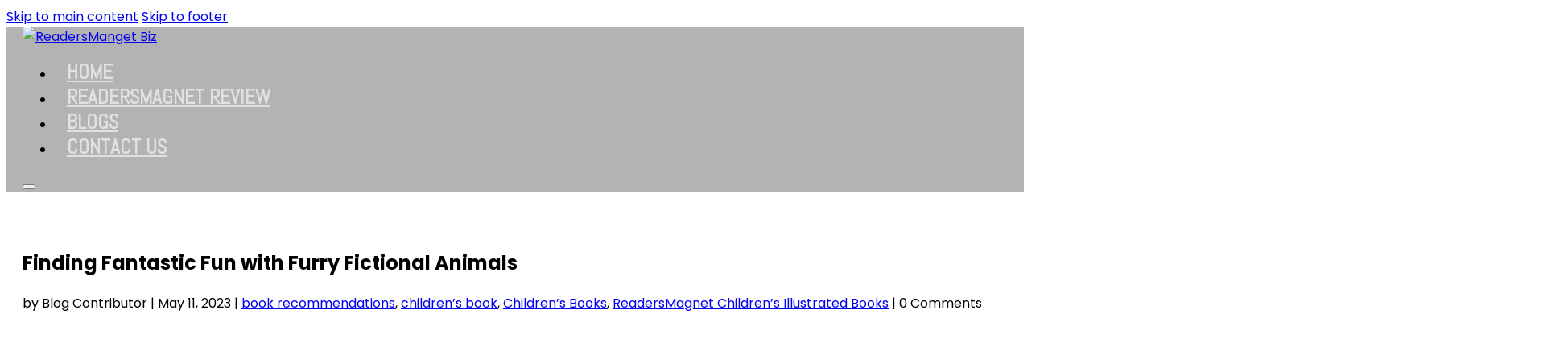

--- FILE ---
content_type: text/html; charset=UTF-8
request_url: https://www.readersmagnet.biz/furry-fictional-animals/
body_size: 18963
content:
<!DOCTYPE html>
<html lang="en-US">
<head>
<meta charset="UTF-8">
<meta name="viewport" content="width=device-width, initial-scale=1">
<meta name='robots' content='index, follow, max-image-preview:large, max-snippet:-1, max-video-preview:-1' />

<!-- Social Warfare v4.5.6 https://warfareplugins.com - BEGINNING OF OUTPUT -->
<style>
	@font-face {
		font-family: "sw-icon-font";
		src:url("https://www.readersmagnet.biz/wp-content/plugins/social-warfare/assets/fonts/sw-icon-font.eot?ver=4.5.6");
		src:url("https://www.readersmagnet.biz/wp-content/plugins/social-warfare/assets/fonts/sw-icon-font.eot?ver=4.5.6#iefix") format("embedded-opentype"),
		url("https://www.readersmagnet.biz/wp-content/plugins/social-warfare/assets/fonts/sw-icon-font.woff?ver=4.5.6") format("woff"),
		url("https://www.readersmagnet.biz/wp-content/plugins/social-warfare/assets/fonts/sw-icon-font.ttf?ver=4.5.6") format("truetype"),
		url("https://www.readersmagnet.biz/wp-content/plugins/social-warfare/assets/fonts/sw-icon-font.svg?ver=4.5.6#1445203416") format("svg");
		font-weight: normal;
		font-style: normal;
		font-display:block;
	}
</style>
<!-- Social Warfare v4.5.6 https://warfareplugins.com - END OF OUTPUT -->


	<!-- This site is optimized with the Yoast SEO plugin v26.7 - https://yoast.com/wordpress/plugins/seo/ -->
	<title>Fictional Animals in Adventures - ReadersMagnet Marketing World</title>
	<meta name="description" content="Joyce Nealy is a brilliant children&#039;s book author. Best-known for JoJo&#039;s Adventure, she has several more books about fictional animals." />
	<link rel="canonical" href="https://www.readersmagnet.biz/furry-fictional-animals/" />
	<meta property="og:locale" content="en_US" />
	<meta property="og:type" content="article" />
	<meta property="og:title" content="Fictional Animals in Adventures - ReadersMagnet Marketing World" />
	<meta property="og:description" content="Joyce Nealy is a brilliant children&#039;s book author. Best-known for JoJo&#039;s Adventure, she has several more books about fictional animals." />
	<meta property="og:url" content="https://www.readersmagnet.biz/furry-fictional-animals/" />
	<meta property="og:site_name" content="ReadersMagnet Marketing World" />
	<meta property="article:published_time" content="2023-05-12T02:08:19+00:00" />
	<meta property="article:modified_time" content="2023-05-12T02:08:22+00:00" />
	<meta property="og:image" content="https://www.readersmagnet.biz/wp-content/uploads/2023/01/pexels-алекке-блажин-8140349.jpg" />
	<meta property="og:image:width" content="1920" />
	<meta property="og:image:height" content="1281" />
	<meta property="og:image:type" content="image/jpeg" />
	<meta name="author" content="Blog Contributor" />
	<meta name="twitter:card" content="summary_large_image" />
	<meta name="twitter:label1" content="Written by" />
	<meta name="twitter:data1" content="Blog Contributor" />
	<meta name="twitter:label2" content="Est. reading time" />
	<meta name="twitter:data2" content="3 minutes" />
	<!-- / Yoast SEO plugin. -->


<link rel='dns-prefetch' href='//fonts.googleapis.com' />
		<!-- This site uses the Google Analytics by ExactMetrics plugin v8.11.1 - Using Analytics tracking - https://www.exactmetrics.com/ -->
		<!-- Note: ExactMetrics is not currently configured on this site. The site owner needs to authenticate with Google Analytics in the ExactMetrics settings panel. -->
					<!-- No tracking code set -->
				<!-- / Google Analytics by ExactMetrics -->
		<link rel="preconnect" href="https://fonts.gstatic.com/" crossorigin><style id='wp-img-auto-sizes-contain-inline-css'>
img:is([sizes=auto i],[sizes^="auto," i]){contain-intrinsic-size:3000px 1500px}
/*# sourceURL=wp-img-auto-sizes-contain-inline-css */
</style>
<link rel='stylesheet' id='social-warfare-block-css-css' href='https://www.readersmagnet.biz/wp-content/plugins/social-warfare/assets/js/post-editor/dist/blocks.style.build.css?ver=6.9' media='all' />
<style id='wp-emoji-styles-inline-css'>

	img.wp-smiley, img.emoji {
		display: inline !important;
		border: none !important;
		box-shadow: none !important;
		height: 1em !important;
		width: 1em !important;
		margin: 0 0.07em !important;
		vertical-align: -0.1em !important;
		background: none !important;
		padding: 0 !important;
	}
/*# sourceURL=wp-emoji-styles-inline-css */
</style>
<style id='classic-theme-styles-inline-css'>
/*! This file is auto-generated */
.wp-block-button__link{color:#fff;background-color:#32373c;border-radius:9999px;box-shadow:none;text-decoration:none;padding:calc(.667em + 2px) calc(1.333em + 2px);font-size:1.125em}.wp-block-file__button{background:#32373c;color:#fff;text-decoration:none}
/*# sourceURL=/wp-includes/css/classic-themes.min.css */
</style>
<link rel='stylesheet' id='editorskit-frontend-css' href='https://www.readersmagnet.biz/wp-content/plugins/block-options/build/style.build.css?ver=new' media='all' />
<link rel='stylesheet' id='email-subscribers-css' href='https://www.readersmagnet.biz/wp-content/plugins/email-subscribers/lite/public/css/email-subscribers-public.css?ver=5.9.14' media='all' />
<link rel='stylesheet' id='saswp-style-css' href='https://www.readersmagnet.biz/wp-content/plugins/schema-and-structured-data-for-wp/admin_section/css/saswp-style.min.css?ver=1.54' media='all' />
<style id='saswp-style-inline-css'>
.saswp-rb-hd span, .saswp-rvw-sm span{
                            background-color: #000;
                            color: #fff;
                            font-size: 15px; 
                        }
                        .saswp-rb-rif{
                            color: #000;
                            font-size: 18px;
                        }
                        .saswp-rvw-str .saswp_star_color svg, .saswp-rvw-str .saswp_star_color_gray svg, .saswp-rvw-str .saswp_half_star_color svg{
                            width: 18px; 
                        }
                        .saswp-rvw-fs{
                            color: #000;
                            font-size: 48px;
                        }
                    
/*# sourceURL=saswp-style-inline-css */
</style>
<link rel='stylesheet' id='social_warfare-css' href='https://www.readersmagnet.biz/wp-content/plugins/social-warfare/assets/css/style.min.css?ver=4.5.6' media='all' />
<link rel='stylesheet' id='bricks-frontend-css' href='https://www.readersmagnet.biz/wp-content/themes/bricks/assets/css/frontend-layer.min.css?ver=1764023133' media='all' />
<link rel='stylesheet' id='bricks-themify-icons-css' href='https://www.readersmagnet.biz/wp-content/themes/bricks/assets/css/libs/themify-icons-layer.min.css?ver=1764023133' media='all' />
<style id='bricks-frontend-inline-inline-css'>
html {scroll-behavior: smooth}:root {} .brxe-container {width: 100%; max-width: 1500px} .woocommerce main.site-main {width: 100%} #brx-content.wordpress {width: 100%; max-width: 1500px} body {font-family: "Poppins"} h1, h2, h3, h4, h5, h6 {font-family: "Poppins"}@media (max-width: 375px) {#brxe-lcapze {width: 200px}}@media (max-width: 320px) {#brxe-lcapze {width: 180px}}@media (max-width: 980px) {#brxe-ypqjpk {background-color: #7c7c7c; position: absolute; align-items: center; width: 100%; max-width: 515px}}@media (max-width: 478px) {#brxe-ypqjpk {max-width: 400px}}@media (max-width: 414px) {#brxe-ypqjpk {max-width: 350px}}@media (max-width: 375px) {#brxe-ypqjpk {max-width: 300px}}@media (max-width: 320px) {#brxe-ypqjpk {max-width: 300px}}@layer bricks {@media (max-width: 980px) {#brxe-opwvud .brx-toggle-div { display: inline-flex; }#brxe-opwvud .brxe-toggle { display: inline-flex; }[data-script-id="opwvud"] .brx-nav-nested-items {opacity: 0;visibility: hidden;gap: 0;position: fixed;z-index: 1001;top: 0;right: 0;bottom: 0;left: 0;display: flex;align-items: center;justify-content: center;flex-direction: column;background-color: #fff;overflow-y: scroll;flex-wrap: nowrap;}#brxe-opwvud.brx-open .brx-nav-nested-items {opacity: 1;visibility: visible;}}}#brxe-opwvud .brx-nav-nested-items > li > a {font-family: "Abel"; font-size: 25px; color: rgba(255, 255, 255, 0.6); text-transform: uppercase; padding-top: 20px; padding-right: 15px; padding-bottom: 20px; padding-left: 15px}#brxe-opwvud .brx-nav-nested-items > li > .brxe-text-link:not(a) {font-family: "Abel"; font-size: 25px; color: rgba(255, 255, 255, 0.6); text-transform: uppercase; padding-top: 20px; padding-right: 15px; padding-bottom: 20px; padding-left: 15px}#brxe-opwvud .brx-nav-nested-items > li > .brxe-icon {font-family: "Abel"; font-size: 25px; color: rgba(255, 255, 255, 0.6); text-transform: uppercase; padding-top: 20px; padding-right: 15px; padding-bottom: 20px; padding-left: 15px}#brxe-opwvud .brx-nav-nested-items > li:has( > .brxe-svg) {font-family: "Abel"; font-size: 25px; color: rgba(255, 255, 255, 0.6); text-transform: uppercase; padding-top: 20px; padding-right: 15px; padding-bottom: 20px; padding-left: 15px}#brxe-opwvud .brx-nav-nested-items > li > .brx-submenu-toggle > * {font-family: "Abel"; font-size: 25px; color: rgba(255, 255, 255, 0.6); text-transform: uppercase; padding-top: 20px; padding-right: 15px; padding-bottom: 20px; padding-left: 15px}#brxe-opwvud .brx-nav-nested-items > li > [aria-current="page"] {background-color: #b71515; color: #ffffff}#brxe-opwvud .brx-nav-nested-items > li > .brx-submenu-toggle.aria-current {background-color: #b71515}#brxe-opwvud .brx-nav-nested-items > li > .brx-submenu-toggle.aria-current > * {color: #ffffff}#brxe-opwvud.brx-open .brx-nav-nested-items > li > button.brx-toggle-div {padding-top: 20px; padding-right: 15px; padding-bottom: 20px; padding-left: 15px}#brxe-opwvud .brx-nav-nested-items > li:hover > a {background-color: #b71515; color: #ffffff}#brxe-opwvud .brx-nav-nested-items > li:hover > .brxe-text-link:not(a) {background-color: #b71515; color: #ffffff}#brxe-opwvud .brx-nav-nested-items > li:hover > .brxe-icon {background-color: #b71515; color: #ffffff}#brxe-opwvud .brx-nav-nested-items > li:hover:has( > .brxe-svg) {background-color: #b71515; color: #ffffff}#brxe-opwvud .brx-nav-nested-items > li:hover > .brx-submenu-toggle {background-color: #b71515}#brxe-opwvud .brx-nav-nested-items > li:hover > .brx-submenu-toggle > * {color: #ffffff}#brxe-opwvud ul .menu-item a {font-weight: 600;transition: all ease 0.5s;}@media (max-width: 1024px) {#brxe-opwvud .brx-nav-nested-items {gap: 10px}}@media (max-width: 980px) {#brxe-opwvud.brx-open .brx-nav-nested-items {align-items: center; justify-content: center; height: 400px; top: 111px; right: unset; bottom: unset; left: 50%; width: 515px}#brxe-opwvud .brx-nav-nested-items {gap: 20px}#brxe-opwvud .brx-nav-nested-items > li > a {padding-top: 10px; padding-bottom: 10px}#brxe-opwvud .brx-nav-nested-items > li > .brxe-text-link:not(a) {padding-top: 10px; padding-bottom: 10px}#brxe-opwvud .brx-nav-nested-items > li > .brxe-icon {padding-top: 10px; padding-bottom: 10px}#brxe-opwvud .brx-nav-nested-items > li:has( > .brxe-svg) {padding-top: 10px; padding-bottom: 10px}#brxe-opwvud .brx-nav-nested-items > li > .brx-submenu-toggle > * {padding-top: 10px; padding-bottom: 10px}#brxe-opwvud.brx-open .brx-nav-nested-items > li > button.brx-toggle-div {padding-top: 10px; padding-bottom: 10px}#brxe-opwvud button {margin-left: auto;}#brxe-opwvud .brx-nav-nested-items { transition: all ease 0.5s; left: 50%; transform: translateX(-50%); top: -190px;}}@media (max-width: 375px) {#brxe-opwvud.brx-open .brx-nav-nested-items {top: 102px; width: 300px}#brxe-opwvud .brx-nav-nested-items > li > a {text-align: center}#brxe-opwvud .brx-nav-nested-items > li > .brxe-text-link:not(a) {text-align: center}#brxe-opwvud .brx-nav-nested-items > li > .brxe-icon {text-align: center}#brxe-opwvud .brx-nav-nested-items > li:has( > .brxe-svg) {text-align: center}#brxe-opwvud .brx-nav-nested-items > li > .brx-submenu-toggle > * {text-align: center}}@media (max-width: 320px) {#brxe-opwvud .brx-nav-nested-items > li > a {text-align: center; font-size: 20px}#brxe-opwvud .brx-nav-nested-items > li > .brxe-text-link:not(a) {text-align: center; font-size: 20px}#brxe-opwvud .brx-nav-nested-items > li > .brxe-icon {text-align: center; font-size: 20px}#brxe-opwvud .brx-nav-nested-items > li:has( > .brxe-svg) {text-align: center; font-size: 20px}#brxe-opwvud .brx-nav-nested-items > li > .brx-submenu-toggle > * {text-align: center; font-size: 20px}#brxe-opwvud.brx-open .brx-nav-nested-items {height: 350px; top: 96px; width: 300px}}#brxe-oibqjz {padding-right: 20px; padding-left: 20px; flex-direction: row; justify-content: space-between; align-items: center}@media (max-width: 980px) {#brxe-oibqjz {align-self: center !important; align-items: center; padding-bottom: 20px; position: relative}}#brxe-klgyak {background-color: rgba(124, 124, 124, 0.58)}#brxe-ubcgfm p a { color: #9a0000}#brxe-nxvgae .bricks-button {background-color: #9a0000; color: #ffffff}#brxe-sivcxh .bricks-button {background-color: #9a0000; color: #ffffff}#brxe-mdupju {display: flex; flex-direction: column; row-gap: 20px}#brxe-cmkrpq {display: flex; flex-direction: column; flex-wrap: wrap; row-gap: 30px}#brxe-zsofga .wp-block-search__button {display:unset !important}#brxe-zsofga .wp-block-search__button svg {width:50px}#brxe-cebtaw .bricks-button {color: #ffffff; background-color: #9a0000}#brxe-iwfvst {width: 100%; max-width: 300px; display: flex; flex-direction: column; row-gap: 30px}@media (max-width: 980px) {#brxe-iwfvst {max-width: 500px}#brxe-iwfvst .wp-block-search__inside-wrapper {width:100% !important;}}@media (max-width: 478px) {#brxe-iwfvst {max-width: 100%}}#brxe-mmozdo {flex-direction: row; justify-content: space-between; column-gap: 50px; padding-top: 50px; padding-right: 20px; padding-bottom: 50px; padding-left: 20px}@media (max-width: 980px) {#brxe-mmozdo {flex-direction: column; flex-wrap: wrap; align-self: center !important; justify-content: center; align-items: center; row-gap: 50px}}#brxe-mcxbzo {font-size: 18px}#brxe-dyaxgo .bricks-button {background-color: #b71515; color: #ffffff}#brxe-dyaxgo .form-group input {border-style: solid; border-color: #212121}#brxe-dyaxgo .flatpickr {border-style: solid; border-color: #212121}#brxe-dyaxgo select {border-style: solid; border-color: #212121; color: #616161}#brxe-dyaxgo textarea {border-style: solid; border-color: #212121}#brxe-dyaxgo .bricks-button:not([type=submit]) {border-style: solid; border-color: #212121}#brxe-dyaxgo .choose-files {border-style: solid; border-color: #212121}#brxe-dyaxgo ::placeholder {color: #616161}#brxe-dyaxgo button {transition: all ease 0.3s}#brxe-dyaxgo button:hover {scale: 0.95}#brxe-bduajl {width: 100%; max-width: 500px; display: flex; flex-direction: column; align-self: center !important; justify-content: center; row-gap: 20px}#brxe-jqymis {font-size: 18px; color: #b71515}#brxe-hhjlsr {color: #b71515}#brxe-hhjlsr a {color: #b71515; font-size: inherit}#brxe-ahffno {display: flex; flex-direction: column; row-gap: 10px}#brxe-yxijlm a {transition: all ease 0.3s;}#brxe-yxijlm a:hover {scale: 0.9}#brxe-pudxne {text-align: center; font-size: 18px}#brxe-oyducm {font-size: 25px; color: #b71515; fill: #b71515}#brxe-todger {font-size: 25px; color: #b71515; fill: #b71515}#brxe-lutsmw {font-size: 25px; color: #b71515; fill: #b71515}#brxe-ydfbrn {font-size: 25px; color: #b71515; fill: #b71515}#brxe-asprfm {font-size: 25px; color: #b71515; fill: #b71515}#brxe-pghmka {display: flex; align-items: center; justify-content: center; align-self: center !important; column-gap: 15px; row-gap: 15px}#brxe-pghmka a {transition: all ease 0.3s;}#brxe-pghmka a:hover {scale: 0.9}#brxe-yjvsht {display: flex; flex-direction: column; row-gap: 15px}#brxe-vwmcoy {padding-top: 20px; padding-right: 20px; padding-bottom: 20px; padding-left: 20px; justify-content: center; align-self: center !important; flex-direction: row; align-items: flex-start; column-gap: 50px}
/*# sourceURL=bricks-frontend-inline-inline-css */
</style>
<link rel='stylesheet' id='bricks-google-fonts-css' href='https://fonts.googleapis.com/css2?family=Abel:wght@400&#038;display=swap&#038;family=Poppins:ital,wght@0,100;0,200;0,300;0,400;0,500;0,600;0,700;0,800;0,900;1,100;1,200;1,300;1,400;1,500;1,600;1,700;1,800;1,900&#038;display=swap' media='all' />
<script src="https://www.readersmagnet.biz/wp-includes/js/jquery/jquery.min.js?ver=3.7.1" id="jquery-core-js"></script>
<script src="https://www.readersmagnet.biz/wp-includes/js/jquery/jquery-migrate.min.js?ver=3.4.1" id="jquery-migrate-js"></script>
		<script type="text/javascript">
				(function(c,l,a,r,i,t,y){
					c[a]=c[a]||function(){(c[a].q=c[a].q||[]).push(arguments)};t=l.createElement(r);t.async=1;
					t.src="https://www.clarity.ms/tag/"+i+"?ref=wordpress";y=l.getElementsByTagName(r)[0];y.parentNode.insertBefore(t,y);
				})(window, document, "clarity", "script", "qyljkv33zu");
		</script>
		<!-- Google tag (gtag.js) -->
<script async src="https://www.googletagmanager.com/gtag/js?id=G-FM93GTMJP2"></script>
<script>
  window.dataLayer = window.dataLayer || [];
  function gtag(){dataLayer.push(arguments);}
  gtag('js', new Date());

  gtag('config', 'G-FM93GTMJP2');
</script>
<meta name="google-site-verification" content="qiMtAXnm0Ox8Ec9biLIwU6DD-ZT_KJX3-hv_kIdUykw" />


<!-- This site is optimized with the Simple SEO plugin v2.0.33 - https://wordpress.org/plugins/cds-simple-seo/ -->
<meta property="og:site_name" content="ReadersMagnet  Marketing World" />
<meta property="og:url" content="https://www.readersmagnet.biz/furry-fictional-animals/" />
<meta property="og:type" content="website" />
<meta property="og:title" content="Finding Fantastic Fun with Furry Fictional Animals | ReadersMagnet  Marketing World" />
<meta property="og:image" content="https://www.readersmagnet.biz/wp-content/uploads/2023/01/pexels-алекке-блажин-8140349.jpg" />
<meta property="og:image:url" content="https://www.readersmagnet.biz/wp-content/uploads/2023/01/pexels-алекке-блажин-8140349.jpg" />
<meta name="twitter:title" content="Finding Fantastic Fun with Furry Fictional Animals | ReadersMagnet  Marketing World" />
<meta name="twitter:image" content="https://www.readersmagnet.biz/wp-content/uploads/2023/01/pexels-алекке-блажин-8140349.jpg" />
<meta name="twitter:card" content="summary_large_image">
<link rel="canonical" href="https://www.readersmagnet.biz/furry-fictional-animals/" />
<!-- / Simple SEO plugin. -->



<script type="application/ld+json" class="saswp-schema-markup-output">
[{"@context":"https:\/\/schema.org\/","@type":"BlogPosting","@id":"https:\/\/www.readersmagnet.biz\/furry-fictional-animals\/#BlogPosting","url":"https:\/\/www.readersmagnet.biz\/furry-fictional-animals\/","inLanguage":"en-US","mainEntityOfPage":"https:\/\/www.readersmagnet.biz\/furry-fictional-animals\/","headline":"Fictional Animals in Adventures - ReadersMagnet Marketing World","description":"Joyce Nealy is a brilliant children's book author. Best-known for JoJo's Adventure, she has several more books about fictional animals.","articleBody":"Photo by \u0410\u043b\u0435\u043a\u043a\u0435 \u0411\u043b\u0430\u0436\u0438\u043d    Children have loved reading of a small farm that has a wide variety of animals for years! Learn more about an excellent series of books that has that and more.    Books with animals have always fascinated readers, young and old alike. This phenomenon is not a coincidence. As social creatures, humans have a consistent habit of anthropomorphizing everything.    This habit is most prominent with animals to whom humans tend to give traits. Foxes are cunning. Dogs are loyal. Cats are feisty. Birds are good singers, while crickets give sound advice.    Animal archetypes are a ubiquitous trope in every genre of literature.&nbsp;Whether they are done literally or figuratively,&nbsp;nowhere do animal characters find greater popularity than in children's literature.    Young readers respond positively to the presence of cute fictional animals. This attraction makes their addition to writing children's books something worth considering,&nbsp;especially if you want to pass on a moral lesson.&nbsp;    Aside from cute appearances, fictional animals also offer a better opportunity for weaving in humor and whimsy. Further increasing a story's appeal to a child.    A Wonderful Series with Fictional Animals    Continuing this long line of children's books with fictional animals as the characters, Joyce Nealy brings readers to a world of whimsy and fun through stories about family and friendship, all centered on a&nbsp;small farm that has a wide variety of animals.&nbsp;    JoJo's Adventure&nbsp;is about JoJo, a mischievous green parrot. He loves his family and friends, especially Sparky, whom he considers special. Although he lives inside a comfortable cage, JoJo spends a lot of time with Sparky.    But, sometimes, JoJo cannot help but notice how happy Sparky is when he is playing outside. So, one day, he tries to go out of his comfort zone, literally! Leaving his favorite unsalted peanuts, JoJo wants to know the world beyond his cage\u2014and he is not prepared for the experience of a lifetime.    This is a fun story about knowing there is always a home to return to.    Where Is Morris? has a beautiful yellow cat Maggie with her little kitten Morris. Maggie is an attentive and careful mother cat, while little Morris is a playful kitten who loves to run around the farm, visiting all his friends. Although trouble sometimes finds him, his mom, Maggie, and friends always support him.    While he usually sticks close to his mom, one sunny day, Morris is nowhere to be seen! Thus, Maggie and her friends frantically search for him, going all around to the places he loves to play in and visiting all the animals on the farm, asking, \"Where is Morris?\"    This is a lovely story about how the family will always be there, no matter what.    Mollie's Surprise is about a raccoon named Mollie. She has been raised by PaPa and spends most of her time having fun and exploring the nearby woods. When PaPa calls for her, she is always eager and ready to come with him in his little blue truck.    But one sunny afternoon, Aubree, another farm denizen, comes over, wanting to play with Mollie, who is nowhere to be found! When the rest of the family finds her, she has a big surprise for them.    This is a heartwarming story about surprises.    Sparky and the Pond&nbsp;is about Sparky. He is a fun-loving and rambunctious dog who loves adventures and always brings joy to the people around him.    Despite the other animals on the farm and the bit of happiness, the family has, there is something in Sparky that brings them something else\u2014a light that lifts them and gives their lives a sunny disposition.    This is an inspirational story about the spark inside everyone.","keywords":"JoJo&#039;s Adventure, Joyce Nealy, Mollie&#039;s Surprise, small farm that has a wide variety of animals, Sparky and the Pond, Where Is Morris, Where Is Morris?, ","datePublished":"2023-05-11T22:08:19-04:00","dateModified":"2023-05-11T22:08:22-04:00","author":{"@type":"Person","name":"Blog Contributor","url":"https:\/\/www.readersmagnet.biz\/author\/wtoaccess\/","sameAs":[],"image":{"@type":"ImageObject","url":"https:\/\/secure.gravatar.com\/avatar\/e5dab8261e30ed3c082786a8ee280e438245b40e71f271f5aeb101d499fad913?s=96&d=mm&r=g","height":96,"width":96}},"editor":{"@type":"Person","name":"Blog Contributor","url":"https:\/\/www.readersmagnet.biz\/author\/wtoaccess\/","sameAs":[],"image":{"@type":"ImageObject","url":"https:\/\/secure.gravatar.com\/avatar\/e5dab8261e30ed3c082786a8ee280e438245b40e71f271f5aeb101d499fad913?s=96&d=mm&r=g","height":96,"width":96}},"publisher":{"@type":"Organization","name":"ReadersMagnet  Marketing World","url":"https:\/\/www.readersmagnet.biz"},"image":[{"@type":"ImageObject","@id":"https:\/\/www.readersmagnet.biz\/furry-fictional-animals\/#primaryimage","url":"https:\/\/www.readersmagnet.biz\/wp-content\/uploads\/2023\/01\/pexels-\u0430\u043b\u0435\u043a\u043a\u0435-\u0431\u043b\u0430\u0436\u0438\u043d-8140349.jpg","width":"1920","height":"1281","caption":"Young readers love reading about fictional animals"},{"@type":"ImageObject","url":"https:\/\/www.readersmagnet.biz\/wp-content\/uploads\/2023\/01\/pexels-\u0430\u043b\u0435\u043a\u043a\u0435-\u0431\u043b\u0430\u0436\u0438\u043d-8140349-1200x900.jpg","width":"1200","height":"900","caption":"Young readers love reading about fictional animals"},{"@type":"ImageObject","url":"https:\/\/www.readersmagnet.biz\/wp-content\/uploads\/2023\/01\/pexels-\u0430\u043b\u0435\u043a\u043a\u0435-\u0431\u043b\u0430\u0436\u0438\u043d-8140349-1200x675.jpg","width":"1200","height":"675","caption":"Young readers love reading about fictional animals"},{"@type":"ImageObject","url":"https:\/\/www.readersmagnet.biz\/wp-content\/uploads\/2023\/01\/pexels-\u0430\u043b\u0435\u043a\u043a\u0435-\u0431\u043b\u0430\u0436\u0438\u043d-8140349-1281x1281.jpg","width":"1281","height":"1281","caption":"Young readers love reading about fictional animals"}]}]
</script>

<!-- Global site tag (gtag.js) - Google Analytics -->
<script async src="https://www.googletagmanager.com/gtag/js?id=UA-144484754-1"></script>
<script>
  window.dataLayer = window.dataLayer || [];
  function gtag(){dataLayer.push(arguments);}
  gtag('js', new Date());

  gtag('config', 'UA-144484754-1');
</script>
<link rel="icon" href="https://www.readersmagnet.biz/wp-content/uploads/2018/11/cropped-LOGO-32x32.png" sizes="32x32" />
<link rel="icon" href="https://www.readersmagnet.biz/wp-content/uploads/2018/11/cropped-LOGO-192x192.png" sizes="192x192" />
<link rel="apple-touch-icon" href="https://www.readersmagnet.biz/wp-content/uploads/2018/11/cropped-LOGO-180x180.png" />
<meta name="msapplication-TileImage" content="https://www.readersmagnet.biz/wp-content/uploads/2018/11/cropped-LOGO-270x270.png" />

<meta property="og:url" content="https://www.readersmagnet.biz/furry-fictional-animals/" />
<meta property="og:site_name" content="ReadersMagnet  Marketing World" />
<meta property="og:title" content="Finding Fantastic Fun with Furry Fictional Animals" />
<meta property="og:description" content="Photo by Алекке Блажин Children have loved reading of a small farm that has a wide variety of animals for years! Learn more about an excellent series of books that has that and more. Books with animals have always fascinated readers, young and old alike. This phenomenon is not a coincidence. As social creatures, humans [&hellip;]" />
<meta property="og:image" content="https://www.readersmagnet.biz/wp-content/uploads/2023/01/pexels-алекке-блажин-8140349-1024x683.jpg" />
<meta property="og:type" content="article" />
<style id='wp-block-heading-inline-css'>
h1:where(.wp-block-heading).has-background,h2:where(.wp-block-heading).has-background,h3:where(.wp-block-heading).has-background,h4:where(.wp-block-heading).has-background,h5:where(.wp-block-heading).has-background,h6:where(.wp-block-heading).has-background{padding:1.25em 2.375em}h1.has-text-align-left[style*=writing-mode]:where([style*=vertical-lr]),h1.has-text-align-right[style*=writing-mode]:where([style*=vertical-rl]),h2.has-text-align-left[style*=writing-mode]:where([style*=vertical-lr]),h2.has-text-align-right[style*=writing-mode]:where([style*=vertical-rl]),h3.has-text-align-left[style*=writing-mode]:where([style*=vertical-lr]),h3.has-text-align-right[style*=writing-mode]:where([style*=vertical-rl]),h4.has-text-align-left[style*=writing-mode]:where([style*=vertical-lr]),h4.has-text-align-right[style*=writing-mode]:where([style*=vertical-rl]),h5.has-text-align-left[style*=writing-mode]:where([style*=vertical-lr]),h5.has-text-align-right[style*=writing-mode]:where([style*=vertical-rl]),h6.has-text-align-left[style*=writing-mode]:where([style*=vertical-lr]),h6.has-text-align-right[style*=writing-mode]:where([style*=vertical-rl]){rotate:180deg}
/*# sourceURL=https://www.readersmagnet.biz/wp-includes/blocks/heading/style.min.css */
</style>
<style id='wp-block-paragraph-inline-css'>
.is-small-text{font-size:.875em}.is-regular-text{font-size:1em}.is-large-text{font-size:2.25em}.is-larger-text{font-size:3em}.has-drop-cap:not(:focus):first-letter{float:left;font-size:8.4em;font-style:normal;font-weight:100;line-height:.68;margin:.05em .1em 0 0;text-transform:uppercase}body.rtl .has-drop-cap:not(:focus):first-letter{float:none;margin-left:.1em}p.has-drop-cap.has-background{overflow:hidden}:root :where(p.has-background){padding:1.25em 2.375em}:where(p.has-text-color:not(.has-link-color)) a{color:inherit}p.has-text-align-left[style*="writing-mode:vertical-lr"],p.has-text-align-right[style*="writing-mode:vertical-rl"]{rotate:180deg}
/*# sourceURL=https://www.readersmagnet.biz/wp-includes/blocks/paragraph/style.min.css */
</style>
<style id='global-styles-inline-css'>
:root{--wp--preset--aspect-ratio--square: 1;--wp--preset--aspect-ratio--4-3: 4/3;--wp--preset--aspect-ratio--3-4: 3/4;--wp--preset--aspect-ratio--3-2: 3/2;--wp--preset--aspect-ratio--2-3: 2/3;--wp--preset--aspect-ratio--16-9: 16/9;--wp--preset--aspect-ratio--9-16: 9/16;--wp--preset--color--black: #000000;--wp--preset--color--cyan-bluish-gray: #abb8c3;--wp--preset--color--white: #ffffff;--wp--preset--color--pale-pink: #f78da7;--wp--preset--color--vivid-red: #cf2e2e;--wp--preset--color--luminous-vivid-orange: #ff6900;--wp--preset--color--luminous-vivid-amber: #fcb900;--wp--preset--color--light-green-cyan: #7bdcb5;--wp--preset--color--vivid-green-cyan: #00d084;--wp--preset--color--pale-cyan-blue: #8ed1fc;--wp--preset--color--vivid-cyan-blue: #0693e3;--wp--preset--color--vivid-purple: #9b51e0;--wp--preset--gradient--vivid-cyan-blue-to-vivid-purple: linear-gradient(135deg,rgb(6,147,227) 0%,rgb(155,81,224) 100%);--wp--preset--gradient--light-green-cyan-to-vivid-green-cyan: linear-gradient(135deg,rgb(122,220,180) 0%,rgb(0,208,130) 100%);--wp--preset--gradient--luminous-vivid-amber-to-luminous-vivid-orange: linear-gradient(135deg,rgb(252,185,0) 0%,rgb(255,105,0) 100%);--wp--preset--gradient--luminous-vivid-orange-to-vivid-red: linear-gradient(135deg,rgb(255,105,0) 0%,rgb(207,46,46) 100%);--wp--preset--gradient--very-light-gray-to-cyan-bluish-gray: linear-gradient(135deg,rgb(238,238,238) 0%,rgb(169,184,195) 100%);--wp--preset--gradient--cool-to-warm-spectrum: linear-gradient(135deg,rgb(74,234,220) 0%,rgb(151,120,209) 20%,rgb(207,42,186) 40%,rgb(238,44,130) 60%,rgb(251,105,98) 80%,rgb(254,248,76) 100%);--wp--preset--gradient--blush-light-purple: linear-gradient(135deg,rgb(255,206,236) 0%,rgb(152,150,240) 100%);--wp--preset--gradient--blush-bordeaux: linear-gradient(135deg,rgb(254,205,165) 0%,rgb(254,45,45) 50%,rgb(107,0,62) 100%);--wp--preset--gradient--luminous-dusk: linear-gradient(135deg,rgb(255,203,112) 0%,rgb(199,81,192) 50%,rgb(65,88,208) 100%);--wp--preset--gradient--pale-ocean: linear-gradient(135deg,rgb(255,245,203) 0%,rgb(182,227,212) 50%,rgb(51,167,181) 100%);--wp--preset--gradient--electric-grass: linear-gradient(135deg,rgb(202,248,128) 0%,rgb(113,206,126) 100%);--wp--preset--gradient--midnight: linear-gradient(135deg,rgb(2,3,129) 0%,rgb(40,116,252) 100%);--wp--preset--font-size--small: 13px;--wp--preset--font-size--medium: 20px;--wp--preset--font-size--large: 36px;--wp--preset--font-size--x-large: 42px;--wp--preset--spacing--20: 0.44rem;--wp--preset--spacing--30: 0.67rem;--wp--preset--spacing--40: 1rem;--wp--preset--spacing--50: 1.5rem;--wp--preset--spacing--60: 2.25rem;--wp--preset--spacing--70: 3.38rem;--wp--preset--spacing--80: 5.06rem;--wp--preset--shadow--natural: 6px 6px 9px rgba(0, 0, 0, 0.2);--wp--preset--shadow--deep: 12px 12px 50px rgba(0, 0, 0, 0.4);--wp--preset--shadow--sharp: 6px 6px 0px rgba(0, 0, 0, 0.2);--wp--preset--shadow--outlined: 6px 6px 0px -3px rgb(255, 255, 255), 6px 6px rgb(0, 0, 0);--wp--preset--shadow--crisp: 6px 6px 0px rgb(0, 0, 0);}:where(.is-layout-flex){gap: 0.5em;}:where(.is-layout-grid){gap: 0.5em;}body .is-layout-flex{display: flex;}.is-layout-flex{flex-wrap: wrap;align-items: center;}.is-layout-flex > :is(*, div){margin: 0;}body .is-layout-grid{display: grid;}.is-layout-grid > :is(*, div){margin: 0;}:where(.wp-block-columns.is-layout-flex){gap: 2em;}:where(.wp-block-columns.is-layout-grid){gap: 2em;}:where(.wp-block-post-template.is-layout-flex){gap: 1.25em;}:where(.wp-block-post-template.is-layout-grid){gap: 1.25em;}.has-black-color{color: var(--wp--preset--color--black) !important;}.has-cyan-bluish-gray-color{color: var(--wp--preset--color--cyan-bluish-gray) !important;}.has-white-color{color: var(--wp--preset--color--white) !important;}.has-pale-pink-color{color: var(--wp--preset--color--pale-pink) !important;}.has-vivid-red-color{color: var(--wp--preset--color--vivid-red) !important;}.has-luminous-vivid-orange-color{color: var(--wp--preset--color--luminous-vivid-orange) !important;}.has-luminous-vivid-amber-color{color: var(--wp--preset--color--luminous-vivid-amber) !important;}.has-light-green-cyan-color{color: var(--wp--preset--color--light-green-cyan) !important;}.has-vivid-green-cyan-color{color: var(--wp--preset--color--vivid-green-cyan) !important;}.has-pale-cyan-blue-color{color: var(--wp--preset--color--pale-cyan-blue) !important;}.has-vivid-cyan-blue-color{color: var(--wp--preset--color--vivid-cyan-blue) !important;}.has-vivid-purple-color{color: var(--wp--preset--color--vivid-purple) !important;}.has-black-background-color{background-color: var(--wp--preset--color--black) !important;}.has-cyan-bluish-gray-background-color{background-color: var(--wp--preset--color--cyan-bluish-gray) !important;}.has-white-background-color{background-color: var(--wp--preset--color--white) !important;}.has-pale-pink-background-color{background-color: var(--wp--preset--color--pale-pink) !important;}.has-vivid-red-background-color{background-color: var(--wp--preset--color--vivid-red) !important;}.has-luminous-vivid-orange-background-color{background-color: var(--wp--preset--color--luminous-vivid-orange) !important;}.has-luminous-vivid-amber-background-color{background-color: var(--wp--preset--color--luminous-vivid-amber) !important;}.has-light-green-cyan-background-color{background-color: var(--wp--preset--color--light-green-cyan) !important;}.has-vivid-green-cyan-background-color{background-color: var(--wp--preset--color--vivid-green-cyan) !important;}.has-pale-cyan-blue-background-color{background-color: var(--wp--preset--color--pale-cyan-blue) !important;}.has-vivid-cyan-blue-background-color{background-color: var(--wp--preset--color--vivid-cyan-blue) !important;}.has-vivid-purple-background-color{background-color: var(--wp--preset--color--vivid-purple) !important;}.has-black-border-color{border-color: var(--wp--preset--color--black) !important;}.has-cyan-bluish-gray-border-color{border-color: var(--wp--preset--color--cyan-bluish-gray) !important;}.has-white-border-color{border-color: var(--wp--preset--color--white) !important;}.has-pale-pink-border-color{border-color: var(--wp--preset--color--pale-pink) !important;}.has-vivid-red-border-color{border-color: var(--wp--preset--color--vivid-red) !important;}.has-luminous-vivid-orange-border-color{border-color: var(--wp--preset--color--luminous-vivid-orange) !important;}.has-luminous-vivid-amber-border-color{border-color: var(--wp--preset--color--luminous-vivid-amber) !important;}.has-light-green-cyan-border-color{border-color: var(--wp--preset--color--light-green-cyan) !important;}.has-vivid-green-cyan-border-color{border-color: var(--wp--preset--color--vivid-green-cyan) !important;}.has-pale-cyan-blue-border-color{border-color: var(--wp--preset--color--pale-cyan-blue) !important;}.has-vivid-cyan-blue-border-color{border-color: var(--wp--preset--color--vivid-cyan-blue) !important;}.has-vivid-purple-border-color{border-color: var(--wp--preset--color--vivid-purple) !important;}.has-vivid-cyan-blue-to-vivid-purple-gradient-background{background: var(--wp--preset--gradient--vivid-cyan-blue-to-vivid-purple) !important;}.has-light-green-cyan-to-vivid-green-cyan-gradient-background{background: var(--wp--preset--gradient--light-green-cyan-to-vivid-green-cyan) !important;}.has-luminous-vivid-amber-to-luminous-vivid-orange-gradient-background{background: var(--wp--preset--gradient--luminous-vivid-amber-to-luminous-vivid-orange) !important;}.has-luminous-vivid-orange-to-vivid-red-gradient-background{background: var(--wp--preset--gradient--luminous-vivid-orange-to-vivid-red) !important;}.has-very-light-gray-to-cyan-bluish-gray-gradient-background{background: var(--wp--preset--gradient--very-light-gray-to-cyan-bluish-gray) !important;}.has-cool-to-warm-spectrum-gradient-background{background: var(--wp--preset--gradient--cool-to-warm-spectrum) !important;}.has-blush-light-purple-gradient-background{background: var(--wp--preset--gradient--blush-light-purple) !important;}.has-blush-bordeaux-gradient-background{background: var(--wp--preset--gradient--blush-bordeaux) !important;}.has-luminous-dusk-gradient-background{background: var(--wp--preset--gradient--luminous-dusk) !important;}.has-pale-ocean-gradient-background{background: var(--wp--preset--gradient--pale-ocean) !important;}.has-electric-grass-gradient-background{background: var(--wp--preset--gradient--electric-grass) !important;}.has-midnight-gradient-background{background: var(--wp--preset--gradient--midnight) !important;}.has-small-font-size{font-size: var(--wp--preset--font-size--small) !important;}.has-medium-font-size{font-size: var(--wp--preset--font-size--medium) !important;}.has-large-font-size{font-size: var(--wp--preset--font-size--large) !important;}.has-x-large-font-size{font-size: var(--wp--preset--font-size--x-large) !important;}
/*# sourceURL=global-styles-inline-css */
</style>
<style id='wp-block-library-inline-css'>
:root{--wp-block-synced-color:#7a00df;--wp-block-synced-color--rgb:122,0,223;--wp-bound-block-color:var(--wp-block-synced-color);--wp-editor-canvas-background:#ddd;--wp-admin-theme-color:#007cba;--wp-admin-theme-color--rgb:0,124,186;--wp-admin-theme-color-darker-10:#006ba1;--wp-admin-theme-color-darker-10--rgb:0,107,160.5;--wp-admin-theme-color-darker-20:#005a87;--wp-admin-theme-color-darker-20--rgb:0,90,135;--wp-admin-border-width-focus:2px}@media (min-resolution:192dpi){:root{--wp-admin-border-width-focus:1.5px}}.wp-element-button{cursor:pointer}:root .has-very-light-gray-background-color{background-color:#eee}:root .has-very-dark-gray-background-color{background-color:#313131}:root .has-very-light-gray-color{color:#eee}:root .has-very-dark-gray-color{color:#313131}:root .has-vivid-green-cyan-to-vivid-cyan-blue-gradient-background{background:linear-gradient(135deg,#00d084,#0693e3)}:root .has-purple-crush-gradient-background{background:linear-gradient(135deg,#34e2e4,#4721fb 50%,#ab1dfe)}:root .has-hazy-dawn-gradient-background{background:linear-gradient(135deg,#faaca8,#dad0ec)}:root .has-subdued-olive-gradient-background{background:linear-gradient(135deg,#fafae1,#67a671)}:root .has-atomic-cream-gradient-background{background:linear-gradient(135deg,#fdd79a,#004a59)}:root .has-nightshade-gradient-background{background:linear-gradient(135deg,#330968,#31cdcf)}:root .has-midnight-gradient-background{background:linear-gradient(135deg,#020381,#2874fc)}:root{--wp--preset--font-size--normal:16px;--wp--preset--font-size--huge:42px}.has-regular-font-size{font-size:1em}.has-larger-font-size{font-size:2.625em}.has-normal-font-size{font-size:var(--wp--preset--font-size--normal)}.has-huge-font-size{font-size:var(--wp--preset--font-size--huge)}.has-text-align-center{text-align:center}.has-text-align-left{text-align:left}.has-text-align-right{text-align:right}.has-fit-text{white-space:nowrap!important}#end-resizable-editor-section{display:none}.aligncenter{clear:both}.items-justified-left{justify-content:flex-start}.items-justified-center{justify-content:center}.items-justified-right{justify-content:flex-end}.items-justified-space-between{justify-content:space-between}.screen-reader-text{border:0;clip-path:inset(50%);height:1px;margin:-1px;overflow:hidden;padding:0;position:absolute;width:1px;word-wrap:normal!important}.screen-reader-text:focus{background-color:#ddd;clip-path:none;color:#444;display:block;font-size:1em;height:auto;left:5px;line-height:normal;padding:15px 23px 14px;text-decoration:none;top:5px;width:auto;z-index:100000}html :where(.has-border-color){border-style:solid}html :where([style*=border-top-color]){border-top-style:solid}html :where([style*=border-right-color]){border-right-style:solid}html :where([style*=border-bottom-color]){border-bottom-style:solid}html :where([style*=border-left-color]){border-left-style:solid}html :where([style*=border-width]){border-style:solid}html :where([style*=border-top-width]){border-top-style:solid}html :where([style*=border-right-width]){border-right-style:solid}html :where([style*=border-bottom-width]){border-bottom-style:solid}html :where([style*=border-left-width]){border-left-style:solid}html :where(img[class*=wp-image-]){height:auto;max-width:100%}:where(figure){margin:0 0 1em}html :where(.is-position-sticky){--wp-admin--admin-bar--position-offset:var(--wp-admin--admin-bar--height,0px)}@media screen and (max-width:600px){html :where(.is-position-sticky){--wp-admin--admin-bar--position-offset:0px}}
:where(figure) { margin: 0; }
/*wp_block_styles_on_demand_placeholder:696e457e4443b*/
/*# sourceURL=wp-block-library-inline-css */
</style>
</head>

<body data-ocssl='1' class="wp-singular post-template-default single single-post postid-6682 single-format-standard wp-theme-bricks brx-body bricks-is-frontend wp-embed-responsive">
		<a class="skip-link" href="#brx-content">Skip to main content</a>

					<a class="skip-link" href="#brx-footer">Skip to footer</a>
			<header id="brx-header" class="brx-sticky on-scroll"><section id="brxe-klgyak" class="brxe-section bricks-lazy-hidden"><div id="brxe-oibqjz" class="brxe-container bricks-lazy-hidden"><div id="brxe-lcapze" class="brxe-div bricks-lazy-hidden"><a id="brxe-ljacms" class="brxe-logo" href="https://www.readersmagnet.biz"><img width="230" height="71" src="https://www.readersmagnet.biz/wp-content/uploads/2018/11/LOGO.png" class="bricks-site-logo css-filter" alt="ReadersManget Biz" data-bricks-logo="https://www.readersmagnet.biz/wp-content/uploads/2018/11/LOGO.png" loading="eager" decoding="async" /></a></div><div id="brxe-wwbmgd" class="brxe-div bricks-lazy-hidden"><nav id="brxe-opwvud" data-script-id="opwvud" class="brxe-nav-nested bricks-lazy-hidden" aria-label="Menu" data-toggle="tablet_portrait"><ul id="brxe-ypqjpk" class="brxe-block brx-nav-nested-items bricks-lazy-hidden"><li class="menu-item"><a id="brxe-vloecw" class="brxe-text-link" href="https://www.readersmagnet.biz/">Home</a></li><li class="menu-item"><a id="brxe-xujmwl" class="brxe-text-link" href="https://www.readersmagnet.biz/readers-magnet-reviews/">ReadersMagnet Review</a></li><li class="menu-item"><a id="brxe-onjhjz" class="brxe-text-link" href="https://www.readersmagnet.biz/blogs/">Blogs</a></li><li class="menu-item"><a id="brxe-ndxxhm" class="brxe-text-link" href="https://www.readersmagnet.biz/contact-readersmagnet-review-services/">Contact Us</a></li></ul><button id="brxe-ruzwhu" data-script-id="ruzwhu" class="brxe-toggle brxa--spring" aria-label="Open" aria-expanded="false"><span class="brxa-wrap"><span class="brxa-inner"></span></span></button></nav></div></div></section></header><main id="brx-content"><section id="brxe-eioazm" class="brxe-section bricks-lazy-hidden"><div id="brxe-mmozdo" class="brxe-container bricks-lazy-hidden"><div id="brxe-cmkrpq" class="brxe-div bricks-lazy-hidden"><div id="brxe-irqzxj" class="brxe-div bricks-lazy-hidden"><h1 id="brxe-pcnmrq" class="brxe-post-title">Finding Fantastic Fun with Furry Fictional Animals</h1><div id="brxe-uxytkk" class="brxe-text"><p><span data-mce-type="bookmark" style="display: inline-block; width: 0px; overflow: hidden; line-height: 0;" class="mce_SELRES_start">﻿</span>by Blog Contributor | May 11, 2023 | <a href="https://www.readersmagnet.biz/category/book-recommendations/">book recommendations</a>, <a href="https://www.readersmagnet.biz/category/childrens-book/">children&#8217;s book</a>, <a href="https://www.readersmagnet.biz/category/childrens-books/">Children&#8217;s Books</a>, <a href="https://www.readersmagnet.biz/category/readersmagnet-childrens-illustrated-books/">ReadersMagnet Children&#8217;s Illustrated Books</a> | 0 Comments</p>
</div></div><div id="brxe-mdupju" class="brxe-div bricks-lazy-hidden"><img width="1920" height="1281" src="data:image/svg+xml,%3Csvg%20xmlns=&#039;http://www.w3.org/2000/svg&#039;%20viewBox=&#039;0%200%201920%201281&#039;%3E%3C/svg%3E" class="brxe-image css-filter size-full bricks-lazy-hidden" alt="Young readers love reading about fictional animals" id="brxe-zuzkah" decoding="async" fetchpriority="high" data-src="https://www.readersmagnet.biz/wp-content/uploads/2023/01/pexels-алекке-блажин-8140349.jpg" data-type="string" data-sizes="(max-width: 1920px) 100vw, 1920px" data-srcset="https://www.readersmagnet.biz/wp-content/uploads/2023/01/pexels-алекке-блажин-8140349.jpg 1920w, https://www.readersmagnet.biz/wp-content/uploads/2023/01/pexels-алекке-блажин-8140349-300x200.jpg 300w, https://www.readersmagnet.biz/wp-content/uploads/2023/01/pexels-алекке-блажин-8140349-1024x683.jpg 1024w, https://www.readersmagnet.biz/wp-content/uploads/2023/01/pexels-алекке-блажин-8140349-768x512.jpg 768w, https://www.readersmagnet.biz/wp-content/uploads/2023/01/pexels-алекке-блажин-8140349-1536x1025.jpg 1536w, https://www.readersmagnet.biz/wp-content/uploads/2023/01/pexels-алекке-блажин-8140349-1080x721.jpg 1080w, https://www.readersmagnet.biz/wp-content/uploads/2023/01/pexels-алекке-блажин-8140349-1280x854.jpg 1280w, https://www.readersmagnet.biz/wp-content/uploads/2023/01/pexels-алекке-блажин-8140349-980x654.jpg 980w, https://www.readersmagnet.biz/wp-content/uploads/2023/01/pexels-алекке-блажин-8140349-480x320.jpg 480w" /><div id="brxe-ubcgfm" class="brxe-text"><p>Photo by <a href="https://www.pexels.com/photo/hands-of-a-person-holding-a-fabric-with-cartoon-birds-print-8140349/">Алекке Блажин</a></p>
<h2 class="wp-block-heading has-text-align-justify">Children have loved reading of a small farm that has a wide variety of animals for years! Learn more about an excellent series of books that has that and more.</h2>
<p class="has-text-align-justify">Books with animals have always fascinated readers, young and old alike. This phenomenon is not a coincidence. As social creatures, humans have a consistent habit of anthropomorphizing everything.</p>
<p class="has-text-align-justify">This habit is most prominent with animals to whom humans tend to give traits. Foxes are cunning. Dogs are loyal. Cats are feisty. Birds are good singers, while crickets give sound advice.</p>
<p class="has-text-align-justify">Animal archetypes are a ubiquitous trope in every genre of literature.&nbsp;Whether they are done literally or figuratively,&nbsp;<a href="https://www.kidpressroom.com/animals-in-childrens-literature/" target="_blank" rel="noreferrer noopener">nowhere do animal characters find greater popularity than in children&#8217;s literature</a>.</p>
<p class="has-text-align-justify">Young readers respond positively to the presence of cute fictional animals. This attraction makes their addition to writing children&#8217;s books something worth considering,&nbsp;<a href="https://www.readersmagnet.biz/vehicle-for-teaching-morality/" target="_blank" rel="noreferrer noopener">especially if you want to pass on a moral lesson</a>.&nbsp;</p>
<p class="has-text-align-justify">Aside from cute appearances, fictional animals also offer a better opportunity for weaving in humor and whimsy. Further increasing a story&#8217;s appeal to a child.</p>
<h3 class="wp-block-heading">A Wonderful Series with Fictional Animals</h3>
<p class="has-text-align-justify">Continuing this long line of children&#8217;s books with fictional animals as the characters, Joyce Nealy brings readers to a world of whimsy and fun through stories about family and friendship, all centered on a&nbsp;<a href="https://www.nealyjoyce.com/book/" target="_blank" rel="noreferrer noopener">small farm that has a wide variety of animals</a>.&nbsp;</p>
<p class="has-text-align-justify"><strong>JoJo&#8217;s Adventure</strong>&nbsp;is about JoJo, a mischievous green parrot. He loves his family and friends, especially Sparky, whom he considers special. Although he lives inside a comfortable cage, JoJo spends a lot of time with Sparky.</p>
<p class="has-text-align-justify">But, sometimes, JoJo cannot help but notice how happy Sparky is when he is playing outside. So, one day, he tries to go out of his comfort zone, literally! Leaving his favorite unsalted peanuts, JoJo wants to know the world beyond his cage—and he is <em>not</em> prepared for the experience of a lifetime.</p>
<p class="has-text-align-justify">This is a fun story about knowing there is always a home to return to.</p>
<p class="has-text-align-justify"><strong>Where Is Morris?</strong> has a beautiful yellow cat Maggie with her little kitten Morris. Maggie is an attentive and careful mother cat, while little Morris is a playful kitten who loves to run around the farm, visiting all his friends. Although trouble sometimes finds him, his mom, Maggie, and friends always support him.</p>
<p class="has-text-align-justify">While he usually sticks close to his mom, one sunny day, Morris is nowhere to be seen! Thus, Maggie and her friends frantically search for him, going all around to the places he loves to play in and visiting all the animals on the farm, asking, &#8220;Where is Morris?&#8221;</p>
<p class="has-text-align-justify">This is a lovely story about how the family will always be there, no matter what.</p>
<p class="has-text-align-justify"><strong>Mollie&#8217;s Surprise</strong> is about a raccoon named Mollie. She has been raised by PaPa and spends most of her time having fun and exploring the nearby woods. When PaPa calls for her, she is always eager and ready to come with him in his little blue truck.</p>
<p class="has-text-align-justify">But one sunny afternoon, Aubree, another farm denizen, comes over, wanting to play with Mollie, who is nowhere to be found! When the rest of the family finds her, she has a big surprise for them.</p>
<p class="has-text-align-justify">This is a heartwarming story about surprises.</p>
<p class="has-text-align-justify"><strong>Sparky and the Pond</strong>&nbsp;is about Sparky. He is a fun-loving and rambunctious dog who loves adventures and always brings joy to the people around him.</p>
<p class="has-text-align-justify">Despite the other animals on the farm and the bit of happiness, the family has, there is something in Sparky that brings them something else—a light that lifts them and gives their lives a sunny disposition.</p>
<p class="has-text-align-justify">This is an inspirational story about the spark inside everyone.</p>
<div class="swp_social_panel swp_horizontal_panel swp_flat_fresh  swp_default_full_color swp_individual_full_color swp_other_full_color scale-100  scale-" data-min-width="1100" data-float-color="#ffffff" data-float="bottom" data-float-mobile="bottom" data-transition="slide" data-post-id="6682" >
<div class="nc_tweetContainer swp_share_button swp_twitter" data-network="twitter"><a class="nc_tweet swp_share_link" rel="nofollow noreferrer noopener" target="_blank" href="https://twitter.com/intent/tweet?text=Finding+Fantastic+Fun+with+Furry+Fictional+Animals&#038;url=https%3A%2F%2Fwww.readersmagnet.biz%2Ffurry-fictional-animals%2F" data-link="https://twitter.com/intent/tweet?text=Finding+Fantastic+Fun+with+Furry+Fictional+Animals&#038;url=https%3A%2F%2Fwww.readersmagnet.biz%2Ffurry-fictional-animals%2F"><span class="swp_count swp_hide"><span class="iconFiller"><span class="spaceManWilly"><i class="sw swp_twitter_icon"></i><span class="swp_share">Tweet</span></span></span></span></a></div>
<div class="nc_tweetContainer swp_share_button swp_linkedin" data-network="linkedin"><a class="nc_tweet swp_share_link" rel="nofollow noreferrer noopener" target="_blank" href="https://www.linkedin.com/cws/share?url=https%3A%2F%2Fwww.readersmagnet.biz%2Ffurry-fictional-animals%2F" data-link="https://www.linkedin.com/cws/share?url=https%3A%2F%2Fwww.readersmagnet.biz%2Ffurry-fictional-animals%2F"><span class="swp_count swp_hide"><span class="iconFiller"><span class="spaceManWilly"><i class="sw swp_linkedin_icon"></i><span class="swp_share">Share</span></span></span></span></a></div>
<div class="nc_tweetContainer swp_share_button swp_pinterest" data-network="pinterest"><a rel="nofollow noreferrer noopener" class="nc_tweet swp_share_link noPop" href="https://pinterest.com/pin/create/button/?url=https%3A%2F%2Fwww.readersmagnet.biz%2Ffurry-fictional-animals%2F" onClick="event.preventDefault(); 
							var e=document.createElement('script');
							e.setAttribute('type','text/javascript');
							e.setAttribute('charset','UTF-8');
							e.setAttribute('src','//assets.pinterest.com/js/pinmarklet.js?r='+Math.random()*99999999);
							document.body.appendChild(e);
						" ><span class="swp_count swp_hide"><span class="iconFiller"><span class="spaceManWilly"><i class="sw swp_pinterest_icon"></i><span class="swp_share">Pin</span></span></span></span></a></div>
<div class="nc_tweetContainer swp_share_button swp_facebook" data-network="facebook"><a class="nc_tweet swp_share_link" rel="nofollow noreferrer noopener" target="_blank" href="https://www.facebook.com/share.php?u=https%3A%2F%2Fwww.readersmagnet.biz%2Ffurry-fictional-animals%2F" data-link="https://www.facebook.com/share.php?u=https%3A%2F%2Fwww.readersmagnet.biz%2Ffurry-fictional-animals%2F"><span class="swp_count swp_hide"><span class="iconFiller"><span class="spaceManWilly"><i class="sw swp_facebook_icon"></i><span class="swp_share">Share</span></span></span></span></a></div>
<div class="nc_tweetContainer swp_share_button total_shares total_sharesalt" ><span class="swp_count ">0 <span class="swp_label">Shares</span></span></div>
</div>
<div class="swp-content-locator"></div>
</div><div id="brxe-nxvgae" class="brxe-post-author avatar-left"><img alt='' src='https://secure.gravatar.com/avatar/e5dab8261e30ed3c082786a8ee280e438245b40e71f271f5aeb101d499fad913?s=60&#038;d=mm&#038;r=g' srcset='https://secure.gravatar.com/avatar/e5dab8261e30ed3c082786a8ee280e438245b40e71f271f5aeb101d499fad913?s=120&#038;d=mm&#038;r=g 2x' class='avatar avatar-60 photo' height='60' width='60' decoding='async'/><div class="content"><h2 class="author-name">Blog Contributor</h2><p class="author-bio"></p><a class="bricks-button bricks-background-primary" href="https://www.readersmagnet.biz/author/wtoaccess/">All author posts</a></div></div><div id="brxe-sivcxh" class="brxe-post-comments">		<div id="comments">
			<div class="bricks-comments-inner">
					<div id="respond" class="comment-respond">
		<h4 id="reply-title" class="comment-reply-title">Leave the first comment <small><a rel="nofollow" id="cancel-comment-reply-link" href="/furry-fictional-animals/#respond" style="display:none;">(Cancel Reply)</a></small></h4><form action="https://www.readersmagnet.biz/wp-comments-post.php" method="post" id="commentform" class="comment-form"><div class="form-group"><label for="author">Name *</label><input id="author" name="author" type="text" value="" required /></div>
<div class="form-group"><label for="email">Email *</label><input id="email" name="email" type="email" value="" required /></div>
<div class="form-group"><label for="url">Website</label><input id="url" name="url" type="url" value="" /></div>

<div class="form-group">
						<label for="comment">Comment <span class="required">*</span></label>
						<textarea autocomplete="new-password"  id="g2d6cf7ccb"  name="g2d6cf7ccb"   cols="45" rows="8" required></textarea><textarea id="comment" aria-label="hp-comment" aria-hidden="true" name="comment" autocomplete="new-password" style="padding:0 !important;clip:rect(1px, 1px, 1px, 1px) !important;position:absolute !important;white-space:nowrap !important;height:1px !important;width:1px !important;overflow:hidden !important;" tabindex="-1"></textarea><script data-noptimize>document.getElementById("comment").setAttribute( "id", "ad1305fff8766cee234a42936e8c93d2" );document.getElementById("g2d6cf7ccb").setAttribute( "id", "comment" );</script>
					</div><p class="form-submit"><input name="submit" type="submit" id="submit" class="bricks-button bricks-background-primary" value="Submit Comment" /> <input type='hidden' name='comment_post_ID' value='6682' id='comment_post_ID' />
<input type='hidden' name='comment_parent' id='comment_parent' value='0' />
</p></form>	</div><!-- #respond -->
				</div>
		</div>
			</div></div></div><div id="brxe-iwfvst" class="brxe-div bricks-lazy-hidden"><ul id="brxe-zsofga" class="brxe-sidebar sidebar"><li class="bricks-widget-wrapper"><h4 class="bricks-widget-title">Search</h4>
<form role="search" method="get" class="bricks-search-form" action="https://www.readersmagnet.biz/">
			<label for="search-input" class="screen-reader-text"><span>Search</span></label>
		<input type="search" placeholder="Search ..." value="" name="s" id="search-input" />

	</form>
</li><li class="bricks-widget-wrapper"><h4 class="bricks-widget-title">Archives</h4>		<label class="screen-reader-text" for="archives-dropdown-2">Archives</label>
		<select id="archives-dropdown-2" name="archive-dropdown">
			
			<option value="">Select Month</option>
				<option value='https://www.readersmagnet.biz/2026/01/'> January 2026 &nbsp;(4)</option>
	<option value='https://www.readersmagnet.biz/2025/12/'> December 2025 &nbsp;(13)</option>
	<option value='https://www.readersmagnet.biz/2025/11/'> November 2025 &nbsp;(12)</option>
	<option value='https://www.readersmagnet.biz/2025/10/'> October 2025 &nbsp;(22)</option>
	<option value='https://www.readersmagnet.biz/2025/09/'> September 2025 &nbsp;(6)</option>
	<option value='https://www.readersmagnet.biz/2025/08/'> August 2025 &nbsp;(11)</option>
	<option value='https://www.readersmagnet.biz/2025/07/'> July 2025 &nbsp;(4)</option>
	<option value='https://www.readersmagnet.biz/2025/06/'> June 2025 &nbsp;(11)</option>
	<option value='https://www.readersmagnet.biz/2025/05/'> May 2025 &nbsp;(8)</option>
	<option value='https://www.readersmagnet.biz/2025/04/'> April 2025 &nbsp;(4)</option>
	<option value='https://www.readersmagnet.biz/2025/03/'> March 2025 &nbsp;(12)</option>
	<option value='https://www.readersmagnet.biz/2024/12/'> December 2024 &nbsp;(1)</option>
	<option value='https://www.readersmagnet.biz/2024/11/'> November 2024 &nbsp;(1)</option>
	<option value='https://www.readersmagnet.biz/2024/10/'> October 2024 &nbsp;(4)</option>
	<option value='https://www.readersmagnet.biz/2024/09/'> September 2024 &nbsp;(4)</option>
	<option value='https://www.readersmagnet.biz/2024/08/'> August 2024 &nbsp;(6)</option>
	<option value='https://www.readersmagnet.biz/2024/07/'> July 2024 &nbsp;(61)</option>
	<option value='https://www.readersmagnet.biz/2024/06/'> June 2024 &nbsp;(18)</option>
	<option value='https://www.readersmagnet.biz/2024/05/'> May 2024 &nbsp;(52)</option>
	<option value='https://www.readersmagnet.biz/2024/04/'> April 2024 &nbsp;(20)</option>
	<option value='https://www.readersmagnet.biz/2024/03/'> March 2024 &nbsp;(30)</option>
	<option value='https://www.readersmagnet.biz/2024/02/'> February 2024 &nbsp;(28)</option>
	<option value='https://www.readersmagnet.biz/2024/01/'> January 2024 &nbsp;(38)</option>
	<option value='https://www.readersmagnet.biz/2023/12/'> December 2023 &nbsp;(39)</option>
	<option value='https://www.readersmagnet.biz/2023/11/'> November 2023 &nbsp;(34)</option>
	<option value='https://www.readersmagnet.biz/2023/10/'> October 2023 &nbsp;(22)</option>
	<option value='https://www.readersmagnet.biz/2023/09/'> September 2023 &nbsp;(24)</option>
	<option value='https://www.readersmagnet.biz/2023/08/'> August 2023 &nbsp;(42)</option>
	<option value='https://www.readersmagnet.biz/2023/07/'> July 2023 &nbsp;(34)</option>
	<option value='https://www.readersmagnet.biz/2023/06/'> June 2023 &nbsp;(33)</option>
	<option value='https://www.readersmagnet.biz/2023/05/'> May 2023 &nbsp;(33)</option>
	<option value='https://www.readersmagnet.biz/2023/04/'> April 2023 &nbsp;(32)</option>
	<option value='https://www.readersmagnet.biz/2023/03/'> March 2023 &nbsp;(12)</option>
	<option value='https://www.readersmagnet.biz/2023/02/'> February 2023 &nbsp;(11)</option>
	<option value='https://www.readersmagnet.biz/2023/01/'> January 2023 &nbsp;(17)</option>
	<option value='https://www.readersmagnet.biz/2022/12/'> December 2022 &nbsp;(24)</option>
	<option value='https://www.readersmagnet.biz/2022/11/'> November 2022 &nbsp;(15)</option>
	<option value='https://www.readersmagnet.biz/2022/10/'> October 2022 &nbsp;(12)</option>
	<option value='https://www.readersmagnet.biz/2022/09/'> September 2022 &nbsp;(15)</option>
	<option value='https://www.readersmagnet.biz/2022/08/'> August 2022 &nbsp;(10)</option>
	<option value='https://www.readersmagnet.biz/2022/07/'> July 2022 &nbsp;(10)</option>
	<option value='https://www.readersmagnet.biz/2022/06/'> June 2022 &nbsp;(27)</option>
	<option value='https://www.readersmagnet.biz/2022/05/'> May 2022 &nbsp;(25)</option>
	<option value='https://www.readersmagnet.biz/2022/04/'> April 2022 &nbsp;(26)</option>
	<option value='https://www.readersmagnet.biz/2022/03/'> March 2022 &nbsp;(19)</option>
	<option value='https://www.readersmagnet.biz/2022/02/'> February 2022 &nbsp;(10)</option>
	<option value='https://www.readersmagnet.biz/2022/01/'> January 2022 &nbsp;(11)</option>
	<option value='https://www.readersmagnet.biz/2021/12/'> December 2021 &nbsp;(20)</option>
	<option value='https://www.readersmagnet.biz/2021/11/'> November 2021 &nbsp;(25)</option>
	<option value='https://www.readersmagnet.biz/2021/10/'> October 2021 &nbsp;(25)</option>
	<option value='https://www.readersmagnet.biz/2021/09/'> September 2021 &nbsp;(21)</option>
	<option value='https://www.readersmagnet.biz/2021/08/'> August 2021 &nbsp;(31)</option>
	<option value='https://www.readersmagnet.biz/2021/07/'> July 2021 &nbsp;(32)</option>
	<option value='https://www.readersmagnet.biz/2021/06/'> June 2021 &nbsp;(15)</option>
	<option value='https://www.readersmagnet.biz/2021/05/'> May 2021 &nbsp;(21)</option>
	<option value='https://www.readersmagnet.biz/2021/04/'> April 2021 &nbsp;(34)</option>
	<option value='https://www.readersmagnet.biz/2021/03/'> March 2021 &nbsp;(24)</option>
	<option value='https://www.readersmagnet.biz/2021/02/'> February 2021 &nbsp;(24)</option>
	<option value='https://www.readersmagnet.biz/2021/01/'> January 2021 &nbsp;(26)</option>
	<option value='https://www.readersmagnet.biz/2020/12/'> December 2020 &nbsp;(34)</option>
	<option value='https://www.readersmagnet.biz/2020/11/'> November 2020 &nbsp;(26)</option>
	<option value='https://www.readersmagnet.biz/2020/10/'> October 2020 &nbsp;(26)</option>
	<option value='https://www.readersmagnet.biz/2020/09/'> September 2020 &nbsp;(19)</option>
	<option value='https://www.readersmagnet.biz/2020/08/'> August 2020 &nbsp;(16)</option>
	<option value='https://www.readersmagnet.biz/2020/07/'> July 2020 &nbsp;(20)</option>
	<option value='https://www.readersmagnet.biz/2020/06/'> June 2020 &nbsp;(28)</option>
	<option value='https://www.readersmagnet.biz/2020/05/'> May 2020 &nbsp;(18)</option>
	<option value='https://www.readersmagnet.biz/2020/04/'> April 2020 &nbsp;(14)</option>
	<option value='https://www.readersmagnet.biz/2020/03/'> March 2020 &nbsp;(11)</option>
	<option value='https://www.readersmagnet.biz/2020/02/'> February 2020 &nbsp;(13)</option>
	<option value='https://www.readersmagnet.biz/2020/01/'> January 2020 &nbsp;(11)</option>
	<option value='https://www.readersmagnet.biz/2019/12/'> December 2019 &nbsp;(7)</option>
	<option value='https://www.readersmagnet.biz/2019/11/'> November 2019 &nbsp;(3)</option>
	<option value='https://www.readersmagnet.biz/2019/10/'> October 2019 &nbsp;(7)</option>
	<option value='https://www.readersmagnet.biz/2019/09/'> September 2019 &nbsp;(9)</option>
	<option value='https://www.readersmagnet.biz/2019/08/'> August 2019 &nbsp;(14)</option>
	<option value='https://www.readersmagnet.biz/2019/07/'> July 2019 &nbsp;(11)</option>
	<option value='https://www.readersmagnet.biz/2019/06/'> June 2019 &nbsp;(9)</option>
	<option value='https://www.readersmagnet.biz/2019/05/'> May 2019 &nbsp;(3)</option>
	<option value='https://www.readersmagnet.biz/2018/12/'> December 2018 &nbsp;(9)</option>
	<option value='https://www.readersmagnet.biz/2018/11/'> November 2018 &nbsp;(2)</option>

		</select>

			<script>
( ( dropdownId ) => {
	const dropdown = document.getElementById( dropdownId );
	function onSelectChange() {
		setTimeout( () => {
			if ( 'escape' === dropdown.dataset.lastkey ) {
				return;
			}
			if ( dropdown.value ) {
				document.location.href = dropdown.value;
			}
		}, 250 );
	}
	function onKeyUp( event ) {
		if ( 'Escape' === event.key ) {
			dropdown.dataset.lastkey = 'escape';
		} else {
			delete dropdown.dataset.lastkey;
		}
	}
	function onClick() {
		delete dropdown.dataset.lastkey;
	}
	dropdown.addEventListener( 'keyup', onKeyUp );
	dropdown.addEventListener( 'click', onClick );
	dropdown.addEventListener( 'change', onSelectChange );
})( "archives-dropdown-2" );

//# sourceURL=WP_Widget_Archives%3A%3Awidget
</script>
</li><li class="bricks-widget-wrapper"><div class="emaillist" id="es_form_f1-p6682-n1"><form action="/furry-fictional-animals/#es_form_f1-p6682-n1" method="post" class="es_subscription_form es_shortcode_form  es_ajax_subscription_form" id="es_subscription_form_696e457e5f63f" data-source="ig-es" data-form-id="1"><div class="es-field-wrap"><label>Name*<br /><input type="text" name="esfpx_name" class="ig_es_form_field_name" placeholder="" value="" required="required" /></label></div><div class="es-field-wrap ig-es-form-field"><label class="es-field-label">Email*<br /><input class="es_required_field es_txt_email ig_es_form_field_email ig-es-form-input" type="email" name="esfpx_email" value="" placeholder="" required="required" /></label></div><input type="hidden" name="esfpx_lists[]" value="155f008d331e" /><input type="hidden" name="esfpx_form_id" value="1" /><input type="hidden" name="es" value="subscribe" />
			<input type="hidden" name="esfpx_es_form_identifier" value="f1-p6682-n1" />
			<input type="hidden" name="esfpx_es_email_page" value="6682" />
			<input type="hidden" name="esfpx_es_email_page_url" value="https://www.readersmagnet.biz/furry-fictional-animals/" />
			<input type="hidden" name="esfpx_status" value="Unconfirmed" />
			<input type="hidden" name="esfpx_es-subscribe" id="es-subscribe-696e457e5f63f" value="5b17430150" />
			<label style="position:absolute;top:-99999px;left:-99999px;z-index:-99;" aria-hidden="true"><span hidden>Please leave this field empty.</span><input type="email" name="esfpx_es_hp_email" class="es_required_field" tabindex="-1" autocomplete="-1" value="" /></label><input type="submit" name="submit" class="es_subscription_form_submit es_submit_button es_textbox_button" id="es_subscription_form_submit_696e457e5f63f" value="Subscribe" /><span class="es_spinner_image" id="spinner-image"><img src="https://www.readersmagnet.biz/wp-content/plugins/email-subscribers/lite/public/images/spinner.gif" alt="Loading" /></span></form><span class="es_subscription_message " id="es_subscription_message_696e457e5f63f" role="alert" aria-live="assertive"></span></div></li></ul><div id="brxe-stseym" class="brxe-div bricks-lazy-hidden">		<form id="brxe-cebtaw" data-script-id="cebtaw" class="brxe-form" method="post" data-element-id="cebtaw">
			
				<div class="form-group" role="group">
				<label for="form-field-86bf63" class="required">Name</label><input id="form-field-86bf63" name="form-field-0308b5" spellcheck="false" type="text" value placeholder="Your Name *" required>
				
				
							</div>
				
				<div class="form-group" role="group">
				<label for="form-field-c0e534" class="required">Email</label><input id="form-field-c0e534" name="form-field-3aea66" type="email" value placeholder="Your Email *" maxlength="320" required>
				
				
							</div>
				
			<div class="form-group submit-button-wrapper">
				<button type="submit" class="bricks-button bricks-background-primary lg">
					<span class="text">Send</span><span class="loading"><svg version="1.1" viewBox="0 0 24 24" xmlns="https://www.w3.org/2000/svg" xmlns:xlink="http://www.w3.org/1999/xlink"><g stroke-linecap="round" stroke-width="1" stroke="currentColor" fill="none" stroke-linejoin="round"><path d="M0.927,10.199l2.787,4.151l3.205,-3.838"></path><path d="M23.5,14.5l-2.786,-4.15l-3.206,3.838"></path><path d="M20.677,10.387c0.834,4.408 -2.273,8.729 -6.509,9.729c-2.954,0.699 -5.916,-0.238 -7.931,-2.224"></path><path d="M3.719,14.325c-1.314,-4.883 1.969,-9.675 6.538,-10.753c3.156,-0.747 6.316,0.372 8.324,2.641"></path></g><path fill="none" d="M0,0h24v24h-24Z"></path></svg>
</span>				</button>
			</div>
		</form>
		</div></div></div></section></main><footer id="brx-footer"><section id="brxe-czqann" class="brxe-section bricks-lazy-hidden"><div id="brxe-vwmcoy" class="brxe-container bricks-lazy-hidden"><div id="brxe-bduajl" class="brxe-div bricks-lazy-hidden"><h3 id="brxe-mcxbzo" class="brxe-heading">Enter your email to be the first to know of a new featured Author.</h3>		<form id="brxe-dyaxgo" data-script-id="dyaxgo" class="brxe-form" method="post" data-element-id="dyaxgo">
			
				<div class="form-group" role="group">
				<input id="form-field-f36665" name="form-field-07dcaf" aria-label="Email" type="email" value placeholder="Your Email" maxlength="320" required>
				
				
							</div>
				
			<div class="form-group submit-button-wrapper">
				<button type="submit" class="bricks-button bricks-background-primary">
					<span class="text">Subscribe</span><span class="loading"><svg version="1.1" viewBox="0 0 24 24" xmlns="https://www.w3.org/2000/svg" xmlns:xlink="http://www.w3.org/1999/xlink"><g stroke-linecap="round" stroke-width="1" stroke="currentColor" fill="none" stroke-linejoin="round"><path d="M0.927,10.199l2.787,4.151l3.205,-3.838"></path><path d="M23.5,14.5l-2.786,-4.15l-3.206,3.838"></path><path d="M20.677,10.387c0.834,4.408 -2.273,8.729 -6.509,9.729c-2.954,0.699 -5.916,-0.238 -7.931,-2.224"></path><path d="M3.719,14.325c-1.314,-4.883 1.969,-9.675 6.538,-10.753c3.156,-0.747 6.316,0.372 8.324,2.641"></path></g><path fill="none" d="M0,0h24v24h-24Z"></path></svg>
</span>				</button>
			</div>
		</form>
		<div id="brxe-qjdcpg" class="brxe-text"><div class="et_pb_module et_pb_text et_pb_text_1_tb_footer et_pb_text_align_left et_pb_bg_layout_light">
<div class="et_pb_text_inner">
<p>Copyright © 2026 by ReadersMagnet. All Rights Reserved.</p>
</div>
</div>
</div></div><div id="brxe-ahffno" class="brxe-div bricks-lazy-hidden"><h3 id="brxe-jqymis" class="brxe-heading"><a href="https://www.readersmagnet.com/" target="_blank">ReadersMagnet Self-Publishing Company</a></h3><div id="brxe-nhdjdy" class="brxe-text"><p>10620 Treena Street, Suite 230<br />San Diego, California, 92131 United States</p>
</div><div id="brxe-hhjlsr" class="brxe-text"><p><a href="/cdn-cgi/l/email-protection#422b2c242d02302723262730312f23252c27366c212d2f" target="_blank" rel="noopener noreferrer"><span class="__cf_email__" data-cfemail="93fafdf5fcd3e1f6f2f7f6e1e0fef2f4fdf6e7bdf0fcfe">[email&#160;protected]</span></a><br /><a href="tel:6193542643" target="_blank" rel="noopener noreferrer">(619) 354 2643</a>  | <a href="tel:8008050762" target="_blank" rel="noopener noreferrer">(800) 805 0762</a></p>
</div></div><div id="brxe-yxijlm" class="brxe-div bricks-lazy-hidden"><a id="brxe-wlforq" class="brxe-image tag" href="https://www.bbb.org/us/ca/san-diego/profile/digital-marketing/readersmagnet-1126-172021180/#sealclick" target="_blank" data-brx-anchor="true"></a></div><div id="brxe-yjvsht" class="brxe-div bricks-lazy-hidden"><h3 id="brxe-pudxne" class="brxe-heading">ReadersMagnet Marketing World</h3><div id="brxe-pghmka" class="brxe-div bricks-lazy-hidden"><a href="https://fb.com/readersmagnet" target="_blank" class="bricks-link-wrapper"><i id="brxe-oyducm" class="ti-facebook brxe-icon"></i></a><a href="https://twitter.com/readersmagnet" target="_blank" class="bricks-link-wrapper"><i id="brxe-todger" class="ti-twitter-alt brxe-icon"></i></a><a href="https://www.instagram.com/readersmagnet_official/" target="_blank" class="bricks-link-wrapper"><i id="brxe-lutsmw" class="ti-instagram brxe-icon"></i></a><a href="https://www.pinterest.ph/ReadersMagnet/" target="_blank" class="bricks-link-wrapper"><i id="brxe-ydfbrn" class="ti-pinterest-alt brxe-icon"></i></a><a href="https://www.youtube.com/channel/UCJ9A3WIu2Pt9uFgfmCT1D2Q?view_as=subscriber" target="_blank" class="bricks-link-wrapper"><i id="brxe-asprfm" class="ti-youtube brxe-icon"></i></a></div></div></div></section></footer><script data-cfasync="false" src="/cdn-cgi/scripts/5c5dd728/cloudflare-static/email-decode.min.js"></script><script type="speculationrules">
{"prefetch":[{"source":"document","where":{"and":[{"href_matches":"/*"},{"not":{"href_matches":["/wp-*.php","/wp-admin/*","/wp-content/uploads/*","/wp-content/*","/wp-content/plugins/*","/wp-content/themes/bricks/*","/*\\?(.+)"]}},{"not":{"selector_matches":"a[rel~=\"nofollow\"]"}},{"not":{"selector_matches":".no-prefetch, .no-prefetch a"}}]},"eagerness":"conservative"}]}
</script>
                    <script type="text/javascript">
                        let saswpStarColor = "#000";
                        
                        if (typeof jQuery !== 'undefined') {
                            jQuery('.saswp_star_color .saswp_star').attr('stop-color', saswpStarColor);
                        } else {
                            const stars = document.querySelectorAll('.saswp_star_color .saswp_star');
                            stars.forEach(star => star.setAttribute('stop-color', saswpStarColor));
                        }
                    </script>
                <script id="email-subscribers-js-extra">
var es_data = {"messages":{"es_empty_email_notice":"Please enter email address","es_rate_limit_notice":"You need to wait for some time before subscribing again","es_single_optin_success_message":"Successfully Subscribed.","es_email_exists_notice":"Email Address already exists!","es_unexpected_error_notice":"Oops.. Unexpected error occurred.","es_invalid_email_notice":"Invalid email address","es_try_later_notice":"Please try after some time"},"es_ajax_url":"https://www.readersmagnet.biz/wp-admin/admin-ajax.php"};
//# sourceURL=email-subscribers-js-extra
</script>
<script src="https://www.readersmagnet.biz/wp-content/plugins/email-subscribers/lite/public/js/email-subscribers-public.js?ver=5.9.14" id="email-subscribers-js"></script>
<script id="social_warfare_script-js-extra">
var socialWarfare = {"addons":[],"post_id":"6682","variables":{"emphasizeIcons":false,"powered_by_toggle":false,"affiliate_link":"https://warfareplugins.com"},"floatBeforeContent":""};
//# sourceURL=social_warfare_script-js-extra
</script>
<script src="https://www.readersmagnet.biz/wp-content/plugins/social-warfare/assets/js/script.min.js?ver=4.5.6" id="social_warfare_script-js"></script>
<script id="bricks-scripts-js-extra">
var bricksData = {"debug":"","locale":"en_US","ajaxUrl":"https://www.readersmagnet.biz/wp-admin/admin-ajax.php","restApiUrl":"https://www.readersmagnet.biz/wp-json/bricks/v1/","nonce":"3c96d99caf","formNonce":"88632be8e3","wpRestNonce":"e25febe738","postId":"6682","recaptchaIds":[],"animatedTypingInstances":[],"videoInstances":[],"splideInstances":[],"tocbotInstances":[],"swiperInstances":[],"queryLoopInstances":[],"interactions":[],"filterInstances":[],"isotopeInstances":[],"activeFiltersCountInstances":[],"googleMapInstances":[],"facebookAppId":"","headerPosition":"top","offsetLazyLoad":"300","baseUrl":"https://www.readersmagnet.biz/furry-fictional-animals/","useQueryFilter":"1","pageFilters":[],"language":"","wpmlUrlFormat":"","multilangPlugin":"","i18n":{"remove":"Remove","openAccordion":"Open accordion","openMobileMenu":"Open mobile menu","closeMobileMenu":"Close mobile menu","showPassword":"Show password","hidePassword":"Hide password","prevSlide":"Previous slide","nextSlide":"Next slide","firstSlide":"Go to first slide","lastSlide":"Go to last slide","slideX":"Go to slide %s","play":"Start autoplay","pause":"Pause autoplay","splide":{"carousel":"carousel","select":"Select a slide to show","slide":"slide","slideLabel":"%1$s of %2$s"},"swiper":{"slideLabelMessage":"{{index}} / {{slidesLength}}"},"noLocationsFound":"No locations found","locationTitle":"Location title","locationSubtitle":"Location subtitle","locationContent":"Location content"},"selectedFilters":[],"filterNiceNames":[],"bricksGoogleMarkerScript":"https://www.readersmagnet.biz/wp-content/themes/bricks/assets/js/libs/bricks-google-marker.min.js?v=2.1.4","infoboxScript":"https://www.readersmagnet.biz/wp-content/themes/bricks/assets/js/libs/infobox.min.js?v=2.1.4","markerClustererScript":"https://www.readersmagnet.biz/wp-content/themes/bricks/assets/js/libs/markerclusterer.min.js?v=2.1.4","mainQueryId":""};
//# sourceURL=bricks-scripts-js-extra
</script>
<script src="https://www.readersmagnet.biz/wp-content/themes/bricks/assets/js/bricks.min.js?ver=1764023133" id="bricks-scripts-js"></script>
<script src="https://www.readersmagnet.biz/wp-includes/js/comment-reply.min.js?ver=6.9" id="comment-reply-js" async data-wp-strategy="async" fetchpriority="low"></script>
<script id="wp-emoji-settings" type="application/json">
{"baseUrl":"https://s.w.org/images/core/emoji/17.0.2/72x72/","ext":".png","svgUrl":"https://s.w.org/images/core/emoji/17.0.2/svg/","svgExt":".svg","source":{"concatemoji":"https://www.readersmagnet.biz/wp-includes/js/wp-emoji-release.min.js?ver=6.9"}}
</script>
<script type="module">
/*! This file is auto-generated */
const a=JSON.parse(document.getElementById("wp-emoji-settings").textContent),o=(window._wpemojiSettings=a,"wpEmojiSettingsSupports"),s=["flag","emoji"];function i(e){try{var t={supportTests:e,timestamp:(new Date).valueOf()};sessionStorage.setItem(o,JSON.stringify(t))}catch(e){}}function c(e,t,n){e.clearRect(0,0,e.canvas.width,e.canvas.height),e.fillText(t,0,0);t=new Uint32Array(e.getImageData(0,0,e.canvas.width,e.canvas.height).data);e.clearRect(0,0,e.canvas.width,e.canvas.height),e.fillText(n,0,0);const a=new Uint32Array(e.getImageData(0,0,e.canvas.width,e.canvas.height).data);return t.every((e,t)=>e===a[t])}function p(e,t){e.clearRect(0,0,e.canvas.width,e.canvas.height),e.fillText(t,0,0);var n=e.getImageData(16,16,1,1);for(let e=0;e<n.data.length;e++)if(0!==n.data[e])return!1;return!0}function u(e,t,n,a){switch(t){case"flag":return n(e,"\ud83c\udff3\ufe0f\u200d\u26a7\ufe0f","\ud83c\udff3\ufe0f\u200b\u26a7\ufe0f")?!1:!n(e,"\ud83c\udde8\ud83c\uddf6","\ud83c\udde8\u200b\ud83c\uddf6")&&!n(e,"\ud83c\udff4\udb40\udc67\udb40\udc62\udb40\udc65\udb40\udc6e\udb40\udc67\udb40\udc7f","\ud83c\udff4\u200b\udb40\udc67\u200b\udb40\udc62\u200b\udb40\udc65\u200b\udb40\udc6e\u200b\udb40\udc67\u200b\udb40\udc7f");case"emoji":return!a(e,"\ud83e\u1fac8")}return!1}function f(e,t,n,a){let r;const o=(r="undefined"!=typeof WorkerGlobalScope&&self instanceof WorkerGlobalScope?new OffscreenCanvas(300,150):document.createElement("canvas")).getContext("2d",{willReadFrequently:!0}),s=(o.textBaseline="top",o.font="600 32px Arial",{});return e.forEach(e=>{s[e]=t(o,e,n,a)}),s}function r(e){var t=document.createElement("script");t.src=e,t.defer=!0,document.head.appendChild(t)}a.supports={everything:!0,everythingExceptFlag:!0},new Promise(t=>{let n=function(){try{var e=JSON.parse(sessionStorage.getItem(o));if("object"==typeof e&&"number"==typeof e.timestamp&&(new Date).valueOf()<e.timestamp+604800&&"object"==typeof e.supportTests)return e.supportTests}catch(e){}return null}();if(!n){if("undefined"!=typeof Worker&&"undefined"!=typeof OffscreenCanvas&&"undefined"!=typeof URL&&URL.createObjectURL&&"undefined"!=typeof Blob)try{var e="postMessage("+f.toString()+"("+[JSON.stringify(s),u.toString(),c.toString(),p.toString()].join(",")+"));",a=new Blob([e],{type:"text/javascript"});const r=new Worker(URL.createObjectURL(a),{name:"wpTestEmojiSupports"});return void(r.onmessage=e=>{i(n=e.data),r.terminate(),t(n)})}catch(e){}i(n=f(s,u,c,p))}t(n)}).then(e=>{for(const n in e)a.supports[n]=e[n],a.supports.everything=a.supports.everything&&a.supports[n],"flag"!==n&&(a.supports.everythingExceptFlag=a.supports.everythingExceptFlag&&a.supports[n]);var t;a.supports.everythingExceptFlag=a.supports.everythingExceptFlag&&!a.supports.flag,a.supports.everything||((t=a.source||{}).concatemoji?r(t.concatemoji):t.wpemoji&&t.twemoji&&(r(t.twemoji),r(t.wpemoji)))});
//# sourceURL=https://www.readersmagnet.biz/wp-includes/js/wp-emoji-loader.min.js
</script>
<script type="text/javascript"> var swp_nonce = "b9d448de97";var swpFloatBeforeContent = false; var swp_ajax_url = "https://www.readersmagnet.biz/wp-admin/admin-ajax.php"; var swp_post_id = "6682";var swpClickTracking = false;</script><script defer src="https://static.cloudflareinsights.com/beacon.min.js/vcd15cbe7772f49c399c6a5babf22c1241717689176015" integrity="sha512-ZpsOmlRQV6y907TI0dKBHq9Md29nnaEIPlkf84rnaERnq6zvWvPUqr2ft8M1aS28oN72PdrCzSjY4U6VaAw1EQ==" data-cf-beacon='{"version":"2024.11.0","token":"d9fcc0f4a393478e98ea7037368c4512","r":1,"server_timing":{"name":{"cfCacheStatus":true,"cfEdge":true,"cfExtPri":true,"cfL4":true,"cfOrigin":true,"cfSpeedBrain":true},"location_startswith":null}}' crossorigin="anonymous"></script>
</body></html>